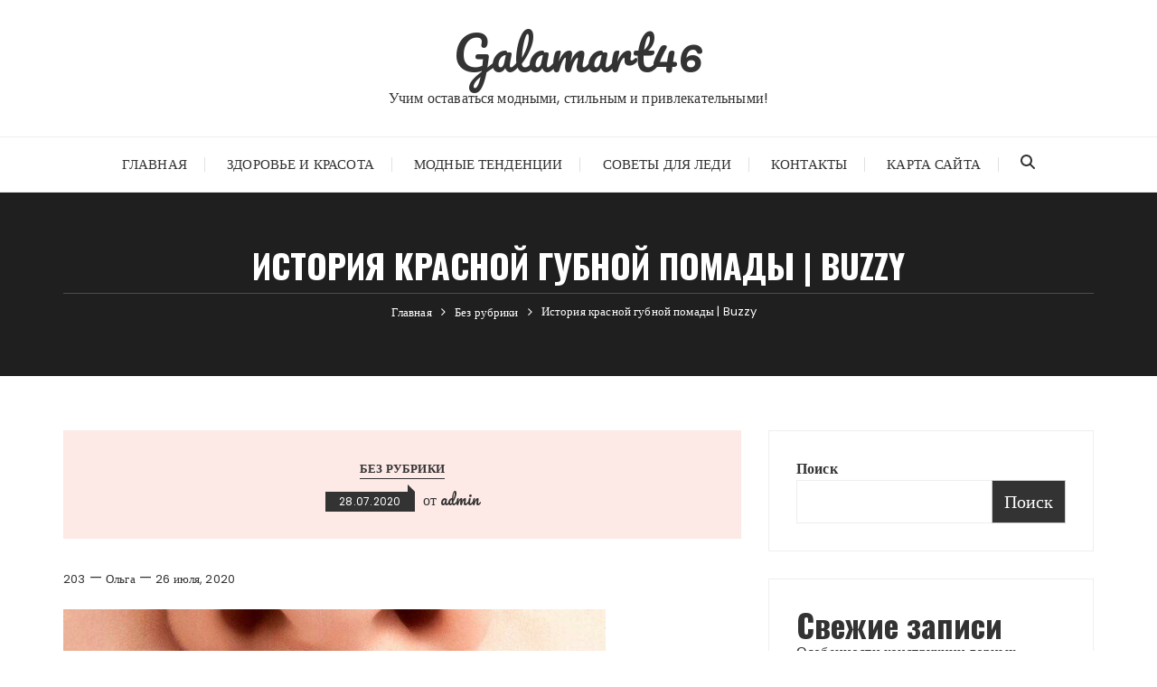

--- FILE ---
content_type: text/html; charset=utf-8
request_url: https://www.google.com/recaptcha/api2/anchor?ar=1&k=6LeQjMAoAAAAAO_6ic1gpGEGf-ooDetKzi52DDNU&co=aHR0cHM6Ly9nYWxhbWFydDQ2LnJ1OjQ0Mw..&hl=en&v=PoyoqOPhxBO7pBk68S4YbpHZ&size=invisible&anchor-ms=20000&execute-ms=30000&cb=gyq082ldx6g5
body_size: 48496
content:
<!DOCTYPE HTML><html dir="ltr" lang="en"><head><meta http-equiv="Content-Type" content="text/html; charset=UTF-8">
<meta http-equiv="X-UA-Compatible" content="IE=edge">
<title>reCAPTCHA</title>
<style type="text/css">
/* cyrillic-ext */
@font-face {
  font-family: 'Roboto';
  font-style: normal;
  font-weight: 400;
  font-stretch: 100%;
  src: url(//fonts.gstatic.com/s/roboto/v48/KFO7CnqEu92Fr1ME7kSn66aGLdTylUAMa3GUBHMdazTgWw.woff2) format('woff2');
  unicode-range: U+0460-052F, U+1C80-1C8A, U+20B4, U+2DE0-2DFF, U+A640-A69F, U+FE2E-FE2F;
}
/* cyrillic */
@font-face {
  font-family: 'Roboto';
  font-style: normal;
  font-weight: 400;
  font-stretch: 100%;
  src: url(//fonts.gstatic.com/s/roboto/v48/KFO7CnqEu92Fr1ME7kSn66aGLdTylUAMa3iUBHMdazTgWw.woff2) format('woff2');
  unicode-range: U+0301, U+0400-045F, U+0490-0491, U+04B0-04B1, U+2116;
}
/* greek-ext */
@font-face {
  font-family: 'Roboto';
  font-style: normal;
  font-weight: 400;
  font-stretch: 100%;
  src: url(//fonts.gstatic.com/s/roboto/v48/KFO7CnqEu92Fr1ME7kSn66aGLdTylUAMa3CUBHMdazTgWw.woff2) format('woff2');
  unicode-range: U+1F00-1FFF;
}
/* greek */
@font-face {
  font-family: 'Roboto';
  font-style: normal;
  font-weight: 400;
  font-stretch: 100%;
  src: url(//fonts.gstatic.com/s/roboto/v48/KFO7CnqEu92Fr1ME7kSn66aGLdTylUAMa3-UBHMdazTgWw.woff2) format('woff2');
  unicode-range: U+0370-0377, U+037A-037F, U+0384-038A, U+038C, U+038E-03A1, U+03A3-03FF;
}
/* math */
@font-face {
  font-family: 'Roboto';
  font-style: normal;
  font-weight: 400;
  font-stretch: 100%;
  src: url(//fonts.gstatic.com/s/roboto/v48/KFO7CnqEu92Fr1ME7kSn66aGLdTylUAMawCUBHMdazTgWw.woff2) format('woff2');
  unicode-range: U+0302-0303, U+0305, U+0307-0308, U+0310, U+0312, U+0315, U+031A, U+0326-0327, U+032C, U+032F-0330, U+0332-0333, U+0338, U+033A, U+0346, U+034D, U+0391-03A1, U+03A3-03A9, U+03B1-03C9, U+03D1, U+03D5-03D6, U+03F0-03F1, U+03F4-03F5, U+2016-2017, U+2034-2038, U+203C, U+2040, U+2043, U+2047, U+2050, U+2057, U+205F, U+2070-2071, U+2074-208E, U+2090-209C, U+20D0-20DC, U+20E1, U+20E5-20EF, U+2100-2112, U+2114-2115, U+2117-2121, U+2123-214F, U+2190, U+2192, U+2194-21AE, U+21B0-21E5, U+21F1-21F2, U+21F4-2211, U+2213-2214, U+2216-22FF, U+2308-230B, U+2310, U+2319, U+231C-2321, U+2336-237A, U+237C, U+2395, U+239B-23B7, U+23D0, U+23DC-23E1, U+2474-2475, U+25AF, U+25B3, U+25B7, U+25BD, U+25C1, U+25CA, U+25CC, U+25FB, U+266D-266F, U+27C0-27FF, U+2900-2AFF, U+2B0E-2B11, U+2B30-2B4C, U+2BFE, U+3030, U+FF5B, U+FF5D, U+1D400-1D7FF, U+1EE00-1EEFF;
}
/* symbols */
@font-face {
  font-family: 'Roboto';
  font-style: normal;
  font-weight: 400;
  font-stretch: 100%;
  src: url(//fonts.gstatic.com/s/roboto/v48/KFO7CnqEu92Fr1ME7kSn66aGLdTylUAMaxKUBHMdazTgWw.woff2) format('woff2');
  unicode-range: U+0001-000C, U+000E-001F, U+007F-009F, U+20DD-20E0, U+20E2-20E4, U+2150-218F, U+2190, U+2192, U+2194-2199, U+21AF, U+21E6-21F0, U+21F3, U+2218-2219, U+2299, U+22C4-22C6, U+2300-243F, U+2440-244A, U+2460-24FF, U+25A0-27BF, U+2800-28FF, U+2921-2922, U+2981, U+29BF, U+29EB, U+2B00-2BFF, U+4DC0-4DFF, U+FFF9-FFFB, U+10140-1018E, U+10190-1019C, U+101A0, U+101D0-101FD, U+102E0-102FB, U+10E60-10E7E, U+1D2C0-1D2D3, U+1D2E0-1D37F, U+1F000-1F0FF, U+1F100-1F1AD, U+1F1E6-1F1FF, U+1F30D-1F30F, U+1F315, U+1F31C, U+1F31E, U+1F320-1F32C, U+1F336, U+1F378, U+1F37D, U+1F382, U+1F393-1F39F, U+1F3A7-1F3A8, U+1F3AC-1F3AF, U+1F3C2, U+1F3C4-1F3C6, U+1F3CA-1F3CE, U+1F3D4-1F3E0, U+1F3ED, U+1F3F1-1F3F3, U+1F3F5-1F3F7, U+1F408, U+1F415, U+1F41F, U+1F426, U+1F43F, U+1F441-1F442, U+1F444, U+1F446-1F449, U+1F44C-1F44E, U+1F453, U+1F46A, U+1F47D, U+1F4A3, U+1F4B0, U+1F4B3, U+1F4B9, U+1F4BB, U+1F4BF, U+1F4C8-1F4CB, U+1F4D6, U+1F4DA, U+1F4DF, U+1F4E3-1F4E6, U+1F4EA-1F4ED, U+1F4F7, U+1F4F9-1F4FB, U+1F4FD-1F4FE, U+1F503, U+1F507-1F50B, U+1F50D, U+1F512-1F513, U+1F53E-1F54A, U+1F54F-1F5FA, U+1F610, U+1F650-1F67F, U+1F687, U+1F68D, U+1F691, U+1F694, U+1F698, U+1F6AD, U+1F6B2, U+1F6B9-1F6BA, U+1F6BC, U+1F6C6-1F6CF, U+1F6D3-1F6D7, U+1F6E0-1F6EA, U+1F6F0-1F6F3, U+1F6F7-1F6FC, U+1F700-1F7FF, U+1F800-1F80B, U+1F810-1F847, U+1F850-1F859, U+1F860-1F887, U+1F890-1F8AD, U+1F8B0-1F8BB, U+1F8C0-1F8C1, U+1F900-1F90B, U+1F93B, U+1F946, U+1F984, U+1F996, U+1F9E9, U+1FA00-1FA6F, U+1FA70-1FA7C, U+1FA80-1FA89, U+1FA8F-1FAC6, U+1FACE-1FADC, U+1FADF-1FAE9, U+1FAF0-1FAF8, U+1FB00-1FBFF;
}
/* vietnamese */
@font-face {
  font-family: 'Roboto';
  font-style: normal;
  font-weight: 400;
  font-stretch: 100%;
  src: url(//fonts.gstatic.com/s/roboto/v48/KFO7CnqEu92Fr1ME7kSn66aGLdTylUAMa3OUBHMdazTgWw.woff2) format('woff2');
  unicode-range: U+0102-0103, U+0110-0111, U+0128-0129, U+0168-0169, U+01A0-01A1, U+01AF-01B0, U+0300-0301, U+0303-0304, U+0308-0309, U+0323, U+0329, U+1EA0-1EF9, U+20AB;
}
/* latin-ext */
@font-face {
  font-family: 'Roboto';
  font-style: normal;
  font-weight: 400;
  font-stretch: 100%;
  src: url(//fonts.gstatic.com/s/roboto/v48/KFO7CnqEu92Fr1ME7kSn66aGLdTylUAMa3KUBHMdazTgWw.woff2) format('woff2');
  unicode-range: U+0100-02BA, U+02BD-02C5, U+02C7-02CC, U+02CE-02D7, U+02DD-02FF, U+0304, U+0308, U+0329, U+1D00-1DBF, U+1E00-1E9F, U+1EF2-1EFF, U+2020, U+20A0-20AB, U+20AD-20C0, U+2113, U+2C60-2C7F, U+A720-A7FF;
}
/* latin */
@font-face {
  font-family: 'Roboto';
  font-style: normal;
  font-weight: 400;
  font-stretch: 100%;
  src: url(//fonts.gstatic.com/s/roboto/v48/KFO7CnqEu92Fr1ME7kSn66aGLdTylUAMa3yUBHMdazQ.woff2) format('woff2');
  unicode-range: U+0000-00FF, U+0131, U+0152-0153, U+02BB-02BC, U+02C6, U+02DA, U+02DC, U+0304, U+0308, U+0329, U+2000-206F, U+20AC, U+2122, U+2191, U+2193, U+2212, U+2215, U+FEFF, U+FFFD;
}
/* cyrillic-ext */
@font-face {
  font-family: 'Roboto';
  font-style: normal;
  font-weight: 500;
  font-stretch: 100%;
  src: url(//fonts.gstatic.com/s/roboto/v48/KFO7CnqEu92Fr1ME7kSn66aGLdTylUAMa3GUBHMdazTgWw.woff2) format('woff2');
  unicode-range: U+0460-052F, U+1C80-1C8A, U+20B4, U+2DE0-2DFF, U+A640-A69F, U+FE2E-FE2F;
}
/* cyrillic */
@font-face {
  font-family: 'Roboto';
  font-style: normal;
  font-weight: 500;
  font-stretch: 100%;
  src: url(//fonts.gstatic.com/s/roboto/v48/KFO7CnqEu92Fr1ME7kSn66aGLdTylUAMa3iUBHMdazTgWw.woff2) format('woff2');
  unicode-range: U+0301, U+0400-045F, U+0490-0491, U+04B0-04B1, U+2116;
}
/* greek-ext */
@font-face {
  font-family: 'Roboto';
  font-style: normal;
  font-weight: 500;
  font-stretch: 100%;
  src: url(//fonts.gstatic.com/s/roboto/v48/KFO7CnqEu92Fr1ME7kSn66aGLdTylUAMa3CUBHMdazTgWw.woff2) format('woff2');
  unicode-range: U+1F00-1FFF;
}
/* greek */
@font-face {
  font-family: 'Roboto';
  font-style: normal;
  font-weight: 500;
  font-stretch: 100%;
  src: url(//fonts.gstatic.com/s/roboto/v48/KFO7CnqEu92Fr1ME7kSn66aGLdTylUAMa3-UBHMdazTgWw.woff2) format('woff2');
  unicode-range: U+0370-0377, U+037A-037F, U+0384-038A, U+038C, U+038E-03A1, U+03A3-03FF;
}
/* math */
@font-face {
  font-family: 'Roboto';
  font-style: normal;
  font-weight: 500;
  font-stretch: 100%;
  src: url(//fonts.gstatic.com/s/roboto/v48/KFO7CnqEu92Fr1ME7kSn66aGLdTylUAMawCUBHMdazTgWw.woff2) format('woff2');
  unicode-range: U+0302-0303, U+0305, U+0307-0308, U+0310, U+0312, U+0315, U+031A, U+0326-0327, U+032C, U+032F-0330, U+0332-0333, U+0338, U+033A, U+0346, U+034D, U+0391-03A1, U+03A3-03A9, U+03B1-03C9, U+03D1, U+03D5-03D6, U+03F0-03F1, U+03F4-03F5, U+2016-2017, U+2034-2038, U+203C, U+2040, U+2043, U+2047, U+2050, U+2057, U+205F, U+2070-2071, U+2074-208E, U+2090-209C, U+20D0-20DC, U+20E1, U+20E5-20EF, U+2100-2112, U+2114-2115, U+2117-2121, U+2123-214F, U+2190, U+2192, U+2194-21AE, U+21B0-21E5, U+21F1-21F2, U+21F4-2211, U+2213-2214, U+2216-22FF, U+2308-230B, U+2310, U+2319, U+231C-2321, U+2336-237A, U+237C, U+2395, U+239B-23B7, U+23D0, U+23DC-23E1, U+2474-2475, U+25AF, U+25B3, U+25B7, U+25BD, U+25C1, U+25CA, U+25CC, U+25FB, U+266D-266F, U+27C0-27FF, U+2900-2AFF, U+2B0E-2B11, U+2B30-2B4C, U+2BFE, U+3030, U+FF5B, U+FF5D, U+1D400-1D7FF, U+1EE00-1EEFF;
}
/* symbols */
@font-face {
  font-family: 'Roboto';
  font-style: normal;
  font-weight: 500;
  font-stretch: 100%;
  src: url(//fonts.gstatic.com/s/roboto/v48/KFO7CnqEu92Fr1ME7kSn66aGLdTylUAMaxKUBHMdazTgWw.woff2) format('woff2');
  unicode-range: U+0001-000C, U+000E-001F, U+007F-009F, U+20DD-20E0, U+20E2-20E4, U+2150-218F, U+2190, U+2192, U+2194-2199, U+21AF, U+21E6-21F0, U+21F3, U+2218-2219, U+2299, U+22C4-22C6, U+2300-243F, U+2440-244A, U+2460-24FF, U+25A0-27BF, U+2800-28FF, U+2921-2922, U+2981, U+29BF, U+29EB, U+2B00-2BFF, U+4DC0-4DFF, U+FFF9-FFFB, U+10140-1018E, U+10190-1019C, U+101A0, U+101D0-101FD, U+102E0-102FB, U+10E60-10E7E, U+1D2C0-1D2D3, U+1D2E0-1D37F, U+1F000-1F0FF, U+1F100-1F1AD, U+1F1E6-1F1FF, U+1F30D-1F30F, U+1F315, U+1F31C, U+1F31E, U+1F320-1F32C, U+1F336, U+1F378, U+1F37D, U+1F382, U+1F393-1F39F, U+1F3A7-1F3A8, U+1F3AC-1F3AF, U+1F3C2, U+1F3C4-1F3C6, U+1F3CA-1F3CE, U+1F3D4-1F3E0, U+1F3ED, U+1F3F1-1F3F3, U+1F3F5-1F3F7, U+1F408, U+1F415, U+1F41F, U+1F426, U+1F43F, U+1F441-1F442, U+1F444, U+1F446-1F449, U+1F44C-1F44E, U+1F453, U+1F46A, U+1F47D, U+1F4A3, U+1F4B0, U+1F4B3, U+1F4B9, U+1F4BB, U+1F4BF, U+1F4C8-1F4CB, U+1F4D6, U+1F4DA, U+1F4DF, U+1F4E3-1F4E6, U+1F4EA-1F4ED, U+1F4F7, U+1F4F9-1F4FB, U+1F4FD-1F4FE, U+1F503, U+1F507-1F50B, U+1F50D, U+1F512-1F513, U+1F53E-1F54A, U+1F54F-1F5FA, U+1F610, U+1F650-1F67F, U+1F687, U+1F68D, U+1F691, U+1F694, U+1F698, U+1F6AD, U+1F6B2, U+1F6B9-1F6BA, U+1F6BC, U+1F6C6-1F6CF, U+1F6D3-1F6D7, U+1F6E0-1F6EA, U+1F6F0-1F6F3, U+1F6F7-1F6FC, U+1F700-1F7FF, U+1F800-1F80B, U+1F810-1F847, U+1F850-1F859, U+1F860-1F887, U+1F890-1F8AD, U+1F8B0-1F8BB, U+1F8C0-1F8C1, U+1F900-1F90B, U+1F93B, U+1F946, U+1F984, U+1F996, U+1F9E9, U+1FA00-1FA6F, U+1FA70-1FA7C, U+1FA80-1FA89, U+1FA8F-1FAC6, U+1FACE-1FADC, U+1FADF-1FAE9, U+1FAF0-1FAF8, U+1FB00-1FBFF;
}
/* vietnamese */
@font-face {
  font-family: 'Roboto';
  font-style: normal;
  font-weight: 500;
  font-stretch: 100%;
  src: url(//fonts.gstatic.com/s/roboto/v48/KFO7CnqEu92Fr1ME7kSn66aGLdTylUAMa3OUBHMdazTgWw.woff2) format('woff2');
  unicode-range: U+0102-0103, U+0110-0111, U+0128-0129, U+0168-0169, U+01A0-01A1, U+01AF-01B0, U+0300-0301, U+0303-0304, U+0308-0309, U+0323, U+0329, U+1EA0-1EF9, U+20AB;
}
/* latin-ext */
@font-face {
  font-family: 'Roboto';
  font-style: normal;
  font-weight: 500;
  font-stretch: 100%;
  src: url(//fonts.gstatic.com/s/roboto/v48/KFO7CnqEu92Fr1ME7kSn66aGLdTylUAMa3KUBHMdazTgWw.woff2) format('woff2');
  unicode-range: U+0100-02BA, U+02BD-02C5, U+02C7-02CC, U+02CE-02D7, U+02DD-02FF, U+0304, U+0308, U+0329, U+1D00-1DBF, U+1E00-1E9F, U+1EF2-1EFF, U+2020, U+20A0-20AB, U+20AD-20C0, U+2113, U+2C60-2C7F, U+A720-A7FF;
}
/* latin */
@font-face {
  font-family: 'Roboto';
  font-style: normal;
  font-weight: 500;
  font-stretch: 100%;
  src: url(//fonts.gstatic.com/s/roboto/v48/KFO7CnqEu92Fr1ME7kSn66aGLdTylUAMa3yUBHMdazQ.woff2) format('woff2');
  unicode-range: U+0000-00FF, U+0131, U+0152-0153, U+02BB-02BC, U+02C6, U+02DA, U+02DC, U+0304, U+0308, U+0329, U+2000-206F, U+20AC, U+2122, U+2191, U+2193, U+2212, U+2215, U+FEFF, U+FFFD;
}
/* cyrillic-ext */
@font-face {
  font-family: 'Roboto';
  font-style: normal;
  font-weight: 900;
  font-stretch: 100%;
  src: url(//fonts.gstatic.com/s/roboto/v48/KFO7CnqEu92Fr1ME7kSn66aGLdTylUAMa3GUBHMdazTgWw.woff2) format('woff2');
  unicode-range: U+0460-052F, U+1C80-1C8A, U+20B4, U+2DE0-2DFF, U+A640-A69F, U+FE2E-FE2F;
}
/* cyrillic */
@font-face {
  font-family: 'Roboto';
  font-style: normal;
  font-weight: 900;
  font-stretch: 100%;
  src: url(//fonts.gstatic.com/s/roboto/v48/KFO7CnqEu92Fr1ME7kSn66aGLdTylUAMa3iUBHMdazTgWw.woff2) format('woff2');
  unicode-range: U+0301, U+0400-045F, U+0490-0491, U+04B0-04B1, U+2116;
}
/* greek-ext */
@font-face {
  font-family: 'Roboto';
  font-style: normal;
  font-weight: 900;
  font-stretch: 100%;
  src: url(//fonts.gstatic.com/s/roboto/v48/KFO7CnqEu92Fr1ME7kSn66aGLdTylUAMa3CUBHMdazTgWw.woff2) format('woff2');
  unicode-range: U+1F00-1FFF;
}
/* greek */
@font-face {
  font-family: 'Roboto';
  font-style: normal;
  font-weight: 900;
  font-stretch: 100%;
  src: url(//fonts.gstatic.com/s/roboto/v48/KFO7CnqEu92Fr1ME7kSn66aGLdTylUAMa3-UBHMdazTgWw.woff2) format('woff2');
  unicode-range: U+0370-0377, U+037A-037F, U+0384-038A, U+038C, U+038E-03A1, U+03A3-03FF;
}
/* math */
@font-face {
  font-family: 'Roboto';
  font-style: normal;
  font-weight: 900;
  font-stretch: 100%;
  src: url(//fonts.gstatic.com/s/roboto/v48/KFO7CnqEu92Fr1ME7kSn66aGLdTylUAMawCUBHMdazTgWw.woff2) format('woff2');
  unicode-range: U+0302-0303, U+0305, U+0307-0308, U+0310, U+0312, U+0315, U+031A, U+0326-0327, U+032C, U+032F-0330, U+0332-0333, U+0338, U+033A, U+0346, U+034D, U+0391-03A1, U+03A3-03A9, U+03B1-03C9, U+03D1, U+03D5-03D6, U+03F0-03F1, U+03F4-03F5, U+2016-2017, U+2034-2038, U+203C, U+2040, U+2043, U+2047, U+2050, U+2057, U+205F, U+2070-2071, U+2074-208E, U+2090-209C, U+20D0-20DC, U+20E1, U+20E5-20EF, U+2100-2112, U+2114-2115, U+2117-2121, U+2123-214F, U+2190, U+2192, U+2194-21AE, U+21B0-21E5, U+21F1-21F2, U+21F4-2211, U+2213-2214, U+2216-22FF, U+2308-230B, U+2310, U+2319, U+231C-2321, U+2336-237A, U+237C, U+2395, U+239B-23B7, U+23D0, U+23DC-23E1, U+2474-2475, U+25AF, U+25B3, U+25B7, U+25BD, U+25C1, U+25CA, U+25CC, U+25FB, U+266D-266F, U+27C0-27FF, U+2900-2AFF, U+2B0E-2B11, U+2B30-2B4C, U+2BFE, U+3030, U+FF5B, U+FF5D, U+1D400-1D7FF, U+1EE00-1EEFF;
}
/* symbols */
@font-face {
  font-family: 'Roboto';
  font-style: normal;
  font-weight: 900;
  font-stretch: 100%;
  src: url(//fonts.gstatic.com/s/roboto/v48/KFO7CnqEu92Fr1ME7kSn66aGLdTylUAMaxKUBHMdazTgWw.woff2) format('woff2');
  unicode-range: U+0001-000C, U+000E-001F, U+007F-009F, U+20DD-20E0, U+20E2-20E4, U+2150-218F, U+2190, U+2192, U+2194-2199, U+21AF, U+21E6-21F0, U+21F3, U+2218-2219, U+2299, U+22C4-22C6, U+2300-243F, U+2440-244A, U+2460-24FF, U+25A0-27BF, U+2800-28FF, U+2921-2922, U+2981, U+29BF, U+29EB, U+2B00-2BFF, U+4DC0-4DFF, U+FFF9-FFFB, U+10140-1018E, U+10190-1019C, U+101A0, U+101D0-101FD, U+102E0-102FB, U+10E60-10E7E, U+1D2C0-1D2D3, U+1D2E0-1D37F, U+1F000-1F0FF, U+1F100-1F1AD, U+1F1E6-1F1FF, U+1F30D-1F30F, U+1F315, U+1F31C, U+1F31E, U+1F320-1F32C, U+1F336, U+1F378, U+1F37D, U+1F382, U+1F393-1F39F, U+1F3A7-1F3A8, U+1F3AC-1F3AF, U+1F3C2, U+1F3C4-1F3C6, U+1F3CA-1F3CE, U+1F3D4-1F3E0, U+1F3ED, U+1F3F1-1F3F3, U+1F3F5-1F3F7, U+1F408, U+1F415, U+1F41F, U+1F426, U+1F43F, U+1F441-1F442, U+1F444, U+1F446-1F449, U+1F44C-1F44E, U+1F453, U+1F46A, U+1F47D, U+1F4A3, U+1F4B0, U+1F4B3, U+1F4B9, U+1F4BB, U+1F4BF, U+1F4C8-1F4CB, U+1F4D6, U+1F4DA, U+1F4DF, U+1F4E3-1F4E6, U+1F4EA-1F4ED, U+1F4F7, U+1F4F9-1F4FB, U+1F4FD-1F4FE, U+1F503, U+1F507-1F50B, U+1F50D, U+1F512-1F513, U+1F53E-1F54A, U+1F54F-1F5FA, U+1F610, U+1F650-1F67F, U+1F687, U+1F68D, U+1F691, U+1F694, U+1F698, U+1F6AD, U+1F6B2, U+1F6B9-1F6BA, U+1F6BC, U+1F6C6-1F6CF, U+1F6D3-1F6D7, U+1F6E0-1F6EA, U+1F6F0-1F6F3, U+1F6F7-1F6FC, U+1F700-1F7FF, U+1F800-1F80B, U+1F810-1F847, U+1F850-1F859, U+1F860-1F887, U+1F890-1F8AD, U+1F8B0-1F8BB, U+1F8C0-1F8C1, U+1F900-1F90B, U+1F93B, U+1F946, U+1F984, U+1F996, U+1F9E9, U+1FA00-1FA6F, U+1FA70-1FA7C, U+1FA80-1FA89, U+1FA8F-1FAC6, U+1FACE-1FADC, U+1FADF-1FAE9, U+1FAF0-1FAF8, U+1FB00-1FBFF;
}
/* vietnamese */
@font-face {
  font-family: 'Roboto';
  font-style: normal;
  font-weight: 900;
  font-stretch: 100%;
  src: url(//fonts.gstatic.com/s/roboto/v48/KFO7CnqEu92Fr1ME7kSn66aGLdTylUAMa3OUBHMdazTgWw.woff2) format('woff2');
  unicode-range: U+0102-0103, U+0110-0111, U+0128-0129, U+0168-0169, U+01A0-01A1, U+01AF-01B0, U+0300-0301, U+0303-0304, U+0308-0309, U+0323, U+0329, U+1EA0-1EF9, U+20AB;
}
/* latin-ext */
@font-face {
  font-family: 'Roboto';
  font-style: normal;
  font-weight: 900;
  font-stretch: 100%;
  src: url(//fonts.gstatic.com/s/roboto/v48/KFO7CnqEu92Fr1ME7kSn66aGLdTylUAMa3KUBHMdazTgWw.woff2) format('woff2');
  unicode-range: U+0100-02BA, U+02BD-02C5, U+02C7-02CC, U+02CE-02D7, U+02DD-02FF, U+0304, U+0308, U+0329, U+1D00-1DBF, U+1E00-1E9F, U+1EF2-1EFF, U+2020, U+20A0-20AB, U+20AD-20C0, U+2113, U+2C60-2C7F, U+A720-A7FF;
}
/* latin */
@font-face {
  font-family: 'Roboto';
  font-style: normal;
  font-weight: 900;
  font-stretch: 100%;
  src: url(//fonts.gstatic.com/s/roboto/v48/KFO7CnqEu92Fr1ME7kSn66aGLdTylUAMa3yUBHMdazQ.woff2) format('woff2');
  unicode-range: U+0000-00FF, U+0131, U+0152-0153, U+02BB-02BC, U+02C6, U+02DA, U+02DC, U+0304, U+0308, U+0329, U+2000-206F, U+20AC, U+2122, U+2191, U+2193, U+2212, U+2215, U+FEFF, U+FFFD;
}

</style>
<link rel="stylesheet" type="text/css" href="https://www.gstatic.com/recaptcha/releases/PoyoqOPhxBO7pBk68S4YbpHZ/styles__ltr.css">
<script nonce="yv7uwU_nQ0p56Pc1TY0vrg" type="text/javascript">window['__recaptcha_api'] = 'https://www.google.com/recaptcha/api2/';</script>
<script type="text/javascript" src="https://www.gstatic.com/recaptcha/releases/PoyoqOPhxBO7pBk68S4YbpHZ/recaptcha__en.js" nonce="yv7uwU_nQ0p56Pc1TY0vrg">
      
    </script></head>
<body><div id="rc-anchor-alert" class="rc-anchor-alert"></div>
<input type="hidden" id="recaptcha-token" value="[base64]">
<script type="text/javascript" nonce="yv7uwU_nQ0p56Pc1TY0vrg">
      recaptcha.anchor.Main.init("[\x22ainput\x22,[\x22bgdata\x22,\x22\x22,\[base64]/[base64]/[base64]/bmV3IHJbeF0oY1swXSk6RT09Mj9uZXcgclt4XShjWzBdLGNbMV0pOkU9PTM/bmV3IHJbeF0oY1swXSxjWzFdLGNbMl0pOkU9PTQ/[base64]/[base64]/[base64]/[base64]/[base64]/[base64]/[base64]/[base64]\x22,\[base64]\\u003d\\u003d\x22,\x22w75hwqfDlsOaS8OXw5rDkMOyYMOvccO8Y8KwworDrHDDrD85Wh8dwq/Cl8K/[base64]/wp/CuS7DpD7CqMO4eUNswo4NwpZmd8Ksej/CosOOw77CpAHCp0pDw6PDjknDqSTCgRV2wovDr8OowoQWw6kFW8KYKGrCkMK6AMOhwrHDgwkQwozDsMKBAQ0mRMOhA0wNQMOMX3XDl8KYw4vDrGtwHwoOw7/CqsOZw4RIwrPDnlrClDh/w7zCqiNQwrg3ZiUlYUXCk8K/w5vClcKuw7IUNjHCpx5qwolhNMKbc8K1wqHCqhQFTQDCi27Dlk0Jw6k5w6PDqCtGYntRFsKaw4pMw7V4wrIYw5rDrSDCrQbCrMKKwq/Djyg/ZsKwwpHDjxkGRsO7w47DjsK9w6vDoljCu1NUZ8OlFcKnBsKxw4fDn8K5NRl4woLCnMO/dlkHKcKRLQHCvWg4wr5CUXNoaMOhWWnDk03CssOCFsOVbxjClFIKacKscsKFw6jCrlZPRcOSwpLCmMKew6fDnhxJw6JwCcOWw44XJnfDox11M3JLw78MwpQVQcOUKjdhR8KqfUfDpUg1RMOiw6Mkw4nCscOdZsKow67DgMKywpUrBTvCjcKcwrDCql/ChmgIwq8sw7diw4PDtGrCpMOuN8Krw6I6BMKpZcKcwpN4FcOgw61bw77DocKNw7DCvx/[base64]/LcKNw4hUNcKNw5vDuGzCpcKiw6fCqjkcBsK9wq1iBh7DsMK9F37Dr8OzBXtaLBTDh07Drxdyw7BYR8K9YMKcw6LCk8KxXFDCpcOPw5XDncK/w5d2wqJmbMKNwp/[base64]/DrMOew7lrOsKdw6LCtcKJw5oOSVbCosKMUQU/[base64]/DMOZwp1hSB0kw6XCisOkCgjCscOaw7HDr0fDjsKCKkcXwq14w480fMOqwod/cnPCqDRUw60JbcOqW1/[base64]/CqsO9MsOwcQghw4ARwrTCjsONI8OFPsOywovCuTnCp2IBw5/ChwXDphM6wpTCvD43w7hTAD0cw7gHw5hbBl3DtT3CuMK/[base64]/[base64]/wrLDmUXDqsKpHULCih4MRcOMT0rDpCJjAV9JGMKRw67ChsK9w5tlLELCv8K7TD9ow581O2HDq3/CoMK6RsOrYsOsXcKyw7HCpTPDiUrCmcKkwr9cw7FyIsOgwpbDtzvCn0DDn2/[base64]/[base64]/DijlSwpHCrcKdZMOfw7EeDsOuw7bCsjhyBXMrwrQFU2jDtn9Cw57Dl8O/w4AuwprDs8OzwqzCuMKQMHbCjEHCtCrDq8KJw55KS8KgeMKmw7RhPU/Dn2LCinwqwrhIGD/CncO6w4jDqE0AByMcwqlLwr0lw5lkIhbDnUjDo3pYwqZnwrkcw4x7wovDh3TDmsKMwo3DlsKDTRZmw7/DnRTDtcKhwrHCkwfCpkcCSHpUw7nDg0zDqC5tccO6fcO/wrY8OMOTwpXCq8OoP8KcNl9wKF5fYcKsVMK9w7VQHkXCjcOUwqIRCCBbwpokUyjCpD3Djm0Vw4zDmcOaMBjCjgYBXcO1ecO7w6vDiwUVw6plw67CjxNJHsOewrDDnMOOwq/CucOmwpR7OsOsw5gfwo/ClAN4Uh4CFsKnw4rDmsOAw5zDgcOJJWooRXt9McKMwpNJw4hUwoPDssOTw4TChRFpw4ZjwqjCl8OMwo/CrcOCPykww5UPKyxjw6zDjwg4wrh0w5DCgsKWw7p5YHwMUcK9w7dVwrhLeRV9UMOiw5wvf1kGbTvCg0zDqVsnw7bCqBvDlcOJAjtPTMKww7jDkx/CkCwcJSLDnsOywqsewpduG8KZwoPDkMKYwpbDo8OawpzCp8K5PsOzwr7Ctw/CoMKBwp4jXsKofkt7wqLClMKsw47ChAPDpXxRw77DinwVw6V3w6vCk8OmFgDCn8OBwoNfwpjCh0kIUwjDiUzDksKowrHCi8KLEcKSw5RhHcO6w4DCpMOeaBPDgH/Co0xvw4jDvy7CqsO8HGhjNh7CtsOcQMKfbwbCnSXCh8Ohwocuwr/ChiXDg0VUw4LDi2HCmxbDjsOKXsKIwpbDsVgVBWTDim8HAcOmSMOxfn8GAk/[base64]/Cv8KPwozChsKtbsOYwobDnXBaw6LCj3PCuMKRJ8KUL8ObwooICMKhWMKnw7ItEcK0w7/[base64]/CqcO0w7rDrsKNw7J5WRoYIcKNHmQZw7vCp8OjPcOnOMKPMcKVw7HCvwF8BsO8YMOmwrNhw7vDgXTDhwfDo8K8w6/Cm2x4EcKeEVhePgHClcO1wrcJw4rDi8KvfXXCjSUDIcOJw7lDw4E2wqNmwpHDkcKWbknDisKCwrLDtG/Cs8KiA8OGwqF3w6TDjHbCscKZCMOARnNlSMKGwoXDulNXBcKaaMORwrtYRsO6ODQgKMOsDsKHw5XDkBNfM1kkwqjDicKbTXnCtcKWw5/DqgbCsVTDkQTCkB5wwoTCucK2woLDrm02UnVcwrBwO8KWwoYJw67DvwrCkFDDq3ZjDi/Co8Kvw5HDt8OgVDfDkkrCmGbDhw/CksKuYMK5BMOvw5cWCMKCw6xTfcKvwq4caMOpw4RtcWhzcWrCrcO5TSbCl2PDi1DDmR/DlBtwJcKoWwQZw5vDvsO3w4lnwp1PHMOSRTXDtQ7DjsKrw5BDSlPDjsOiwpg6YMO9wqnDscKlTMONw5DChDE3wozDuxl8P8OWwrrCmMOOJ8KjLcOTwpZae8KYw74HeMOiwp7DmDvCmcKwFlnCo8KVQcO/P8KEworDvMONXwfDpcOiwq3CrsOtacKwwoHCvcOYwpNdwoknATM7w4MCZn4rGA/[base64]/asO9wo7CsMO+MF4uw5NLwpwWUMOxKMKMGTobeMOUUWBtw5AMDsK7wpjCqVEweMK/ZsOVDsK/w7USwqRgwpPDmsORwoTCuQ0pb2/Cv8Kbw64Ew50WPAnDk0TDr8O5TijDmsKcwo3ChsKbw7fCqz5XRC07w6NYwq7DvMKhwooHNMOewozDpiMowofCs3nDqSLDj8KHw5Q3wrgLSEZQwpRFNMKQwrAsTD/CgCHCv2ZWw6pZwq9LLlPDpTTDu8KMwrhEPcOcwq/[base64]/[base64]/ecKtaMKRMW0Iw6Z6woZVEsOpw63DkW/DrghKNsOUDsKQwrHCiMK1wq7Cu8Ovwr/DoMOcRMOkNF0bLcOjcWLDq8KWwqoVez9PF3HDmcOrw6LDmWMew69Pw41ReyDCkcOFw6rCqsKpw6V5DsKOwo7DklXCpcOwKhYhw4fDlWwNRMOrw7ArwqIkR8KkOCURbRd/w4hpw5jCuxpawo3CnMObCzzDgMKew6XCo8Ovwr7Cl8Oow5ZGwpkCwqTDiE0CwqDDmVRAw57Dh8KKw7dTwoPCrkMrwrTCrTzCuMKGwrRWw4AWY8KoMAt9wrTDvT/CmHnDsFnDtXDCpMKaLVh9wowEw5nCtwDClcOrw6YtwpJ0KMOAwpPDksOFw7PCryUywqjDosOhNCoewo3ClgRMdnJdw7PCvXVEPEbCkjjCnFPCn8OAwrTDi0/DgSPDj8KGBgdWwrfDmcKbwonDkMOzFMKEwrMVbj7CnREcwpzDo3MWU8KdY8OlTiXCmcO6J8OxfMKPwphOw7TCuFnCisKjdcK/RMOLwr55c8Oiw6EAwpPDkcOeLmsMKcO9w7V7QcO+bkTDrcKgwr5TQ8KEw5/CghzDtR84wpN3wotlcMObecORAlbDgHBAKsKRwofCisOCw53DosOawoTDmXDClD3DnMKFwpvCnMKnw5PCmjTDhcK3PsKtSFbDvMOawqPCr8OHw5zCp8O6wr4TYcKwwpR7ayoOwq4zwow+EMKcwqfDnG3DscKbw6PCv8OUHV9rwoE/wrvCscKxwoE1FMKYM3bDtsO1wpLCjsOFwobCq3jCgCPCtsOUwpTDocOQwoscwohHMMOXw4YiwoxLXsOkwrAJAsKXw4tBWsKFwqV9w71Cw6TCuj/DnjrClVDCscOsF8Kbw5RYwqrCr8ODCMOfWT0wCcKrcSNqf8OKM8KIRMOYBcOGwrvDi0fDg8KVwoHCijzDljZdaA7ClgA8w4xAw48RwrjCiQTDixPDtcKUEMOxwodOwqLDksKew57DoVdybcK/JsO/w7DCpcOfLDFwAXXDn20SwrnDpGAWw5DCq1LConVQw50XKXnCkcOowrglw7vDiGdRBMKLLMKiMsKbSSx1EMKPcMOow4ZBWx/DqEjDjsOYdX8YZApYwphAPsOFw4Y+w5vCpTVvw5TDuBXDp8Oqw6fDqQ/DgjDCkUQiwrjCtm8OH8O2fm/[base64]/CjcOlw6ZWUn/Dq8O1Iz5TOlNNwpzClU1Iw5fCj8KKUsKFOyt0woo+N8K9w7vCusOqwrPDo8OBa0c/[base64]/DqsOcCj/DqAs4wrnCsDzDjGVPwr9IZsKnIGZ5woDDm8KUw4/[base64]/w6TCtSJLO0jDn8Kmb1HCtcKjwq4swpzCij3ClmvCsFTDiHLCk8OxWsK6dsOOEMOFA8K/[base64]/CvhcywpcMNMKIwpfCgilZw6N4a8OxcGYEUXZlwpLDu0ItKMOKZsKCeEMYT3llKMKbw57DncO7LMKAKw1DOVPCmjguXjvCgsKdwq/Cm1bDsGDDtcOXw6XCoCfDgATCv8OOFMKyNcKAwprCscOFPsKROcOow5vCnSvCh2zCt2Icw5vCuMOVKQV7wq3ClDB3w4cawrZqw6NQCn91wosTw41PeTlGJ03DqjfCmMOEMmRJwq0LHwLClkMmQ8K6KMOzw4zCigfCksKXwozCrsOTfcOORBbCgAc/w7PDjm3DksOGwoU5wq3DucKhFgHDvzBvwp3DhxhKRg7DlMOIwo8vw4PDuj4dEcKjw4k1wpDCjcKmwrjDrSBWwpTCpcKAwptdwoJwOsO5w6/[base64]/DhHfCiigkU8KOF8OKwrt7w43Dgx5vworChcKmw6PCmh3CiDdIGTTClsOnw7kGDR1NDcKPw6XDpTXDqTlgZC/[base64]/CgMK7w4rDpsOtBVvDhcOsFcOiwqAjWsK8JMOpCMKSEUgUwq8fBMOqDEDDj2nDnVPCicOsbjHCiQPCo8O+wr7Cmk7Cj8Kzw6oWN3p6wrBNwppFwqvCk8KvCcKbd8KsewjDqcKtTMOecD1Pwq3DlMKuwqDDiMK1w77DqcKPwppBwq/CqsO7UsODEsOWw7RLwosZwowlEknDhMOPdcOMwo0Xw79OwoUmDQlyw5QUw4t5IcOrKGNTwqjDt8O5w5HDv8Kbb1/DpivDsHvCgmTCvMKOIMOzMgrCisO5BMKcwq5FEjzDoG3DpwXDtw8ewqDCqTw4wrbCtcKuwpFCw7RVHQDDt8KQwqd/[base64]/CicO6PGBowrV3w4DDpMORw6Ybw63Cp8KAWMO/w58mZVt6SGQJdcOjA8K0wrcCwpEUw5VjaMOrQR5sDgglw5rDqT3DrcOgEwdYVH0lw4bCjkBnRX9MMk7DvHrCr3AHVFlRwqjDoHXCjTBYd0BSSQ8OMcOuw6YXeFbDrMKfwq4pw55Sa8OdCsK1SEFsGsK7w595wrlzwoPChsOtasKXEGzDgsKqdsKdw6TDsAkTw4TCrH/[base64]/[base64]/Ck8KJwo8YasOywp9OHArDtEQ6TcK5w7QNw5nCgsO7wr7CoMOKHzPDmcKXwr7CtQvDisKKFMK8w5jCs8KuwpPDtBA2HcKQdmlSw4J/wqlQwq47w7JMw5/DmVomJ8OTwoBLwoF7BWsHwpHDnRnDjcKiwqrCnxzCisOvw4PDn8OIVW9JHRdSdk9cOMOBw4nCh8Kqw647cVECCsOTwpA0dA7DuRNbP13CoWMOAl41w5/DqcKvDih9w4lUw5tbwp7Dv13Di8ONOGDDicOKw4NkwpQ5wqU/w63CvA5HesKzQ8KEwqV0w5M9I8O1UzY2AXXClxbDhsO9wpXDnCB0w77Ct2fDncK0BGnDmcO8JsOTwo0aR2fCoXoTbhPDqMOVfsOSwoJ4w4tTKXRXw5DCpMOBF8KCwoV/wonCgcKSacONEg8XwqofTsKIwo/CiQzCj8K4b8OPYn3DuGNAHMOlwoImw5vDs8ODN34ZJWZpwpFUwo19OsKdw4E1wovDq1tRwrfDjWI/wq3DnQlSZcK+wqXDjcKFwrzDnyRVWEzDmMO7Tmh2T8KgPwbCqnDDusOAZXrCoQAaKWLDlRHCuMOiw6/DssOtLEzCkB4bwqDCpScUwo7CksK/[base64]/DpMOYwoHDsEDDtBs4wqXCuzUqwp3DohbDvsOYw5FIwrzDoMOyw6h0wr8gwqQIw6kWD8KWCsOYNmHDgcKgd3YBeMKvw6Yow7fDrF/[base64]/acKJZ8O/HR/DiMKWwqlCJiZQQsOrLiIDBcKNwqJZTsKtLMObacOlRwPDij1pLcKQwrQawqnDlMOpwpjDm8KzEik6wrYaJsOFwoDCqMKzL8KlKMKww5Bdw4RjwqPDsnXCscKWIH4DbXjDpzvDiFUnczpHBXLDjBLDvw/DiMOWQwQvbMKDwqXDhw3DiTnDiMKSwrTClcOowrllw7EnK1rDu1TCoRHDsyrChh/Co8OxM8KlS8K3w7/[base64]/w6PCkhsdw5tuKMK9dQ7Cr8OUG8O8XX/CixrDpBcgGDARIMOlL8KAw7g/[base64]/CsTs0FRFybcK9IMK2wrJkQcOyXFnCkcKBPMOATMOswpEwEcODWsKKwplrRxrDvi/DgwB1wpdHWVbDgsKYd8KCwoIaX8KHXMKrNl/[base64]/DgsKVTcOHbTHCnHNtw6fCp8Orwp3Dq8Ktw49WTMO6E2LDlMOjw7l2w63DiRbCqcOyYcOHfMOze8KdAk16w7wVIMKYdTLDscKfeS/Cu1TDhSoTG8OQw68VwpJSwpkLw6piwo5fw5deMw0bwoFRw50SbmbDjcKuPsKjdsKAAMKrT8OmbXzCpiUew5ZTbzfDgsO7IGxXZsKwcW/CmMKPd8KRwpDDjsKhbjXDp8KZBz3ChcKpw4PCuMOIwo1pScOawrNrNEHCpHfCqUvClMOaRMK0CsOvRGBTwo3DlwtCwq3CqR9dQMKYw7oyBV01wobDi8OUBMK1K04FcG7DqMKXw5h4w5jDjWjCl1DCuC7DkVlawq/DhsO0w64LAcOuw77Ch8KFw745XcK3wpLDv8K6TMO8SMOjw6FnNyVBwrXDtkjDjMOnRsOfw4cLwppQGMKnc8ODwqk7w5ErT1PDgxN2w7vCqQAFw6IFPDnCoMKcw4/CpkTClTRtUMO7XT3CgcOPwpXCs8Kmwr7Cr0U7MsK1woF2awXCjMOVwqkHNUlxw4bCiMKwLcOMw4tDTwfCq8OhwqA7w7NGE8Kpw7XDmsO0wr7DhsOkZl7DmXZRFUvDpW5sVBAFZcOjw5MJW8KoV8K1QcOkw5UmasOGwoUsD8OHU8K/ZQU6w5XCl8KdVsOXaCY3RsOmR8OlwqLCvGQCRBcxw5Zawq3DksOlw5EvUcOcFsOXwrESw7jCkcKPwpJERsKKTsKFJC/[base64]/[base64]/w6I1e0R5U8KAw5UJK15PwoLCihsJw7XDq8O1WjpbwqQUw4/DnsO0H8OEw4XDlWNXw53CgsKkPDfCiMOrw7PCsQUpHXpMw4R9LsKaeRvCmAPCs8KQEMK4XsOkwoDClFLClsOkU8ORwpjDgcKzCMO+wr9+w5zDjg1hUsKuwpZNOBjCvmfDicKxw7TDosO6w4ZMwpLCnHlCGcOcw6J9wqR/w5JYw6/Cr8KHB8KhwrfDjMKbdUo1VwTDm0JrFMKRwqclK3M9URbDrUXDksKbw7gKEcK7w7U0SsOHw5/Dq8KrRcKywqxmwrMtwoXCuRTDlw7CjsOeeMKnV8K7wpvDom5Qc3FjwoXCncOYecOTwqoyFsOxYW7Cl8K/w4TCqxXChMKtw6vCj8OPCMOaUhdNb8KjMA8qwoNww7PDswhTwqRVwrInUHvDtMKuw71mT8KPwo3CtXx6WcOCw4TCnVPCiis2w7UDwp0eEMKRWGouwp3DhcKQFVpyw7AEw5rCtSQfw6vDpThFUgPCq20YIsKdwofDkWt9UMKHbk4hD8OKMQdSw4/[base64]/w4vDkiVBwo1/wppLwr18wqPDqH7CvnLCh1l6w47Ch8OjwqnDuVHChsO7w5bCo3PCuwDCvwrDjcOcAEfDogDDgsOMwpDCm8KcHsOyRMKJIsO2M8OWw6rCrcO4woXCjkAJIhwtTWJiXMKaQsOFw5XDscOdwqhqwoHDl0gZFcKQQSxqKcOrY1RUw5I2wrQHFMK/fcKxIMKCccOJO8KTw5QvWi/DqcO0w5MZPMKYwqdBwo7CiHvDq8OEwpLCssKqw4zDpcO8w7kYwoxzesOswrlTXTvDnMOsCsKjwqIOwrPCilrCicKrw4zDsB/CrsKGMwgaw5jDujMUQxtpQkxRdAoHw4nDr3koDMOJGMOuAAAfTcKiw5DDv1hyK2TCoRdkeCYNKXXCv13DmgLDlRzCkcKcWMOTX8OxDcK8EMO8VzwUGDNCVcKXP30aw6rCscOrccKEwrhTw6o5w4PDpsK1woM0wpnDv2fCksOrI8KFw4VlOlFWDD/CtWklHzvChx3CvzZfwrVXw6fDsiI+QcOVCMKodcOlw47DiBAgSU7CjMO0wrs3w5s+wr/CocK3wrduZXAGLMKTesKpw7tqw4JDwokkSMKvwrlow5FNwosvw4nDucORD8K6RCtGw7/CtsKqM8OsJFTCi8OCw7/DscKUwrp1acKJwofDuivDmsKcw7nDocObYMO6wpjCtMOEPMKlwrbDk8OnNsOmwpNwD8KIwpjCksOSV8O3J8ORCA/Dh3oaw5Bfw6HCi8KuBcKRw4/Dn1dfwpjDpcK2wo5veC7CmMO2UsKtw6zCjCfCqAURwp0pwrwsw7pNARXCoFUEw4HCr8KlPsKURTPChsOxwq9qw7nDn3oYwqlGDCDCgV/CpihswrEXwoxUw6VnM2TCvcKfwrA3Xjo/cVgwPVcwQsKXTSQdwoBiw6nCocKuwrhuIjBvw4EDfxMxwpjCuMOzeEDDknJ+EsOhbCtyIsODw7LCmMK/wqM5C8OfKWY4Q8KPe8OAwpoPQ8KLUCDCuMKDwrvCk8OWOMOtajXDhcKzw5rCsjrDosKlw4JCwpkrw4XCgMOMw5w9biBQf8Krw5IDw4XCkQ9lwox/UsOiwrtcw7k2PsOhf8Klw7HDm8Kwb8KKwqYvw73DuMKgMh8SP8KvNw3CksOzwo96w45Qwo8ZwrHDuMOJfMKKw5DCisKAwrA/XlnDj8Kcw6zCpcK5MhVrw4rDh8K+DFDCisOdwqPDqcOPw6HCjsOfw4E0w6vDlcKUQcOEScOZBiPDmlPCksK9ZXLCvMOqwrXCsMOhP1NAPnoiwqhuwpB7wpFrwox0U37DkGDDiR3Cr2IoZsOSEiM7wogrwofDmB/CmsOww6pISMK3CwDDnh/DnMK6CFXCpUfCnRoxWMOTXF0hRlXDpcOQw4EawogiV8Ozw73CoWbDgcKFw4UvwqbDrnvDuQ8dSRzCkEkiU8K8asKJJsOGa8K0OMOTQn/Du8KjYMOLw5/Dj8K6G8KOw6BKKFLColfDoQzCiMOiw58NK2nCsjXCgVRewrhEw7tzw4teSEVcwq8pPcOTwopWw64vQnrCt8OhwqzDjsOhwq1BbQ7DuU8+G8OOHsOvw7ANwrDCncOmNMOEw5HDtHjDujfDvEvCulHDvcKCFn/[base64]/w5PCpcOyw4fDpsKZI8OHDHwqw7kAwqIKwqMSw7PCn8OFWDrCjcKgXErCjjDDlCTDkcKFwrbCusOdf8KdUMO8w4E3bMORD8KewpAIVGfDhVzDs8OFwovDingUGcK5w6YZEGIxQmckw6rCtU/CvWktMVLDtmLCncKKw4PDhcKVw4fCtXo2wqfCkX3CssOuw57DriZew4t3ccOmw5TCjxoiwr3CtcKsw6JfwqHCuGjDhlvDmH/CusOyw5zDhjTDs8OXT8O2bjXDtsOjTcKuNUBXccOlcMOLw5fDtMOtdMKFwojDnMKHW8OCw4VDw47DqcK+w4ZKMGLCpMOWw4tERsOgcVzDgcOjKizDtAoNVcKwGSDDlToXQ8OYT8O+ccKPY2ggcSsBw7vDsQUbwq09PMOhw5fCscOyw7Nnw6o7w5rDpMO5NMKew5kwWl/DusKqP8Owwq0+w6hBw4bDjMOiwq0FwrTDhMOAw4Zrw6bCusKUw5TCpMOgw74ZDXbDrMOoPMKgwqTDolJRwrzDrnUjw5U/w7ZDNcK8w7IOw6trw7DCjU1AwobCgMKDV3bClB8PMCYpw7tRMcK5VgQDw4tJw6bDqsOoDMKdQMOkfB/DhsOpbDPCusKVEXUlOcOMw5HDugHDvGogCsKibF/CsMK/eSJIW8OXw5vDt8OLMVVCwoPDmh7DvcOFwpvClsOhw68/wqzCmzUfw7NPwqRNw4MVWAPCg8K8wrkSwpF3QEEmwrQ4F8OSw4fDvRhCI8OBcMOME8K4w4rDv8OPK8KEdsKjw6jCrQzDiH/ChmLCtMOhwpPDtMKZBn/DoUVjcMOGwqPCn1FdYiVgYkFofMOgwpR/BTIiVWBMw54qw5IjwrlVIsKtw78XF8OGwqkLwofDnMK+MigUGzLCvCVbw5fCocKNNGcMwqJ+cMOCw4rDvF3DmBMRw7QAOsO4HsKLACzDggTDj8OCwp7DocOGeh99B3gBw6xHw4QHw4vCucOdI1XDvMK1wq59aCYgw74dw43CusKhwqUBRsOhw4PDuR/DnyhNBsOBwqZYLMKvQU/DhsKiwo59wrTCkMKfYj/Dn8OBwrgPw4Qiw47CrygrfMKlOB1Sa0TCtsKyLCMAwp/DscKFIMOuw6TCoiwXEMK4esKcw77Cq21IdEjCkHplPsK7N8KSw41WOzLCocOMMClBcQdLQhABMMOqOGPDuj/[base64]/DmMO1wrUkDsO2wq3Dl8OjwrUiTA3Co8K/eMKibTDCngwHwrPDvgbCvBV8wqTCisKZVcKMByLCn8KQwooGcMOAw6/DkwwZwqkeHsOkTcOrw6fCgcOZL8OZwp9QFsKYG8OJDHdpwobDuijDmgrDsTnCq1DCrzxBe3ZQBxIowpTDgMOqw651dsOlPcKAwrzDmi/CucONwod2PcKvcgxlw7kOw5dYFMOyJB4Tw60oN8KpYsORaSrCmkx/UMOUDWjDgDdBLMOtZMO0w41HFcO9DMOdYMObw4UeUxEwNxDCgnHCoy3CmnxtCX3Dp8KRwrbDvsOAHxvCpmLDjcOQw6vDoSnDnMOVw4psexrCqHJpN0XCiMKEcn1pw7zCsMKQQU9pEcOxTmjDlMKpTHjCqsKaw7J/c09yOMO3EMKIORZvInjDnV/CnSFPw4bDjcKBwqV3VQHCtl1cE8K0w4fCsDLCg1nCisKbeMKRwroABcKYOHdTw59iAcOlBCN/wpXDnUIsYkhyw7fDvG44woQUw7geen4XU8Kgw6Bsw6VwTsO2w4U3DsK/OsOjHiTDpsOxZy1owrrCmMOde1wIOzTCqsKww7BqVikZw5w4wpDDrMKZK8OWw5U9w6vDmXnDiMO0woTDr8O7AcO0b8Odw5/DiMKNRcK4TMKKwo/DhzLDiEzCtkB3MSjDq8O9wrfDjGTCsMOsw5FHw7fCpBEbw57DoVQkXMKdVUTDm3zCgC3CiTDCscKOw5c8HsKbe8OFTsKbOcO2w5jCv8K7wowZw7Njw6c7YH/DtjHDg8KnQcOCw5wZw7rDvGDDqMOIGkwGOsOWBcKxA2LCosOvDCIdFsOAwpl2MEXDhktnwpQfacKeYHIBw63Dun3DscODwrdGFsO7wqvCmTMiw7VTFMOdQRvCuUPDnQI4a1/[base64]/WhfCllQEfiBQYMKBwqHCjQV1TQpVwozCusK+ZcOawprCv0nDlkjCs8OvwowbZAlyw4UdOcO7G8Odw5bDqng0WsKzwptsQsOdwqzCpD/DhGvCo3RZacOWw69lwpV+wp4vLUHCsMK+C0kvRcOCD04sw70GLm/DksKfwpdONMOGwrAAwq3Dv8Kaw75zw5XCrzbCqMOlwp0ow5/Dn8Kzwpxdw6F/X8KMH8KgFCZlwpDDvsOiw6LDvl/DmQINw4nDjWsUMMOcHGI0w5YdwrUMHVbDilRbw4pywoDClcK1wrbCh29mEcKZw53Cm8KAOcOOMsOtw6o4wrTCgMOkZsOsOMOjN8KTYC/[base64]/DkcKANcOQe8O+WMOhwovCv8KZSsOwwpbCpMO9QMONw5jDgsKZCSrDjg/DnVXClElgfFYBwoDDnHDCosOnwrvDrMOjwpBKHMK1wpleHyh7wr9aw5pwwp7ChFE6wq7DiDJUG8Kkw43CoMOAMlTCgsOEBsO8LsKbNwkCZELCvMKWaMOfwoJnw5/DiRgwwrxuw7bCv8OCFnoTWWwPwofDrljCmzzCjgjDmcO4HsKTw5TDghTDk8KQYhrDugpQw68oQcK5wozDmsOhK8O0wrnCusKXPGDCjEXCoBHCklnDhSsOwo8vacO+WMKkw6g8UcKswq/CusO7wqlIFlbDusKEE0xodMOnW8OlRyPCnGjCkcOcw6MHNx/[base64]/CjjPCtmrCmgkiwpd/wqDCmxzCog9vR8Oww57Duk3DlMKKExDDgDhMwr7CncObwrVZw6YTR8O9wqHDqMOdHGV7TDvCvyM3wq5Cwqp9OsOOw5TDtcOYw6xYw5guRhUYSEHCr8KDIxrCnsO8XsKaSy3CqsK5w7PDm8OaHcOewpk8bwZLwqrDvcOiZn/CucO2w7TCtMOowpQ2LMKRamIJOWpYJ8OsVsK3UMO6WATCqzHCosOMw6tFYQ3DksOLw7PDlwVGE8OtwqFLw4ppw7kFwp/[base64]/CtDUrwrlMw4gqc8OUwo7Cq2/DhMKjF8KlX8K9wpvDlk/[base64]/Cu093wp7DtSIkERMxaMO4J8KAB1wfw7vCs30Qw6/Cui8FFcKPV1bDlcO4wpZ+wqdowpkww7TChsKswovDnmTCmGNyw7dxbMOFfGrDp8OTKsOvDRHDkQYew5PCtGzCn8Khw5XCrkZiRiLCvcKOw75hL8KCwolsw5rDunjDskk+w4QlwqZ/wqrDnnVnw7guaMK+XwFsbAnDosO9TCfCrMOcwoRNwoguw6jCkcOxwqUQLMO/[base64]/ewbCmcO0Y8KjR8Kuw6zDsG0uQ8OSw5sxw4jCl2AJZ8ORwrcwwqPDoMKnw7lyw5obGyJ2w58MEAnCtcKHwq8ow7HDqDwLwq8Rbx1RGnzDukdFwpjDq8KWLMKkIsO8WDrCncKTw5HDgsKcw69qwqJNFTLCmhnCkAtRwqHCiG0AEzfCrnNreSUcw7DDiMKZw7V/w77Ci8OMOsKDOsKyHMOVC2xIw5nDhz/CskzDsQjCvR3Cl8KTO8KRfm0CXm1iFMKHwpB/w6xMZcKLwpXDrVRyDxgyw53ClkAHfh7DoHMzwofDnhEENcOlYsOowpjCmUcQw55vw4TCosKQw5/Dvj0rw5hmwrFgwp3CpRlcw5dEKi4Kwr4xHMOWw4PDoXY7w54WOsO2wp7CnsK2wqXCgURvZnURDVrDnMK1WWTDrxdcIsOePcO4w5ERw6/DssO3Im95XcKMU8OHQ8Ojw6MFwrHDsMOEb8OqH8Ouw58xe35FwoYVwrVoJhtPEgnCo8KNR0/DiMKawpbCqjDDlsKnwo7DuD0IVzs1w7HCrsOkH2pFw5pdGn8kCgfCjSlmwq/[base64]/w4hzw5wyB8KnEcOPe1/DtwlVKAjCkMO9wo7DtcOzwoN+MsOWMFnDtVvDuUpOwroIAsO0bhIxw684wo7DnMOEwqpsbVE2w5UXQ17DmcOoQgw4Z0xVT1VDfzBzwoxJwojCqRESw48Kw7IjwqMbw6AKw6klwocewpnDoBbCuTlXw6rDqGhnKCY3cmZkwrBDLU8mCGLCksOGwrzDiUDDpD/Dvg7CtSQvM0EsXsOGwoPCs2NgRMKPw6VLwqrCvcOFw4gEw6NnA8KPGsKyB3TCvsKow5p2MsKow41lwpvCsCPDr8O3EkjCuU0gcATCvMOEX8K7w5wIw5/[base64]/Crk4vPX3DhMK+Iiktwp0Ew7F1dB/CmhPDpcKnw68jw7LDh38zw611wqNDOGLCksK1woRCwqkwwotYw7Nyw418wpc7aCUFw5DDugXDv8KYw4XDuxIPQMKzw77DmcO3FG5PTjnCtsKhOXTDp8OdMcOrwobCvEJzGcO/w6U/W8K+woRsS8KAVMK+XTUuwq3Dn8Knw7bCknVrw7lowrvCn2bDqcKcZnNXw6Npw75wUDnDm8O5VEvDlgUIwq4Bw4BGdcKpRDMdwpfCpMKiLsO4w4Acw5Q6QisHIT/DoUh3NMOSTmjDusOBbMOACl4ucMOnBsO0w6/Dvh/[base64]/[base64]/CnSjDh2wOdMKsNGXDkRF1RcK5w40aw6h2dMKxfWlhwonCqh03PDEdw6PClcKffgHDk8KMwrfDm8OEw5UkBERDwqvCo8K/w4QAIcKSw7vDiMKbJ8O4w5/[base64]/Cs8Kxw50+wpU5wrkrw5nCuwswIcK4eRpXKMKFw5F5NQkDwpbCpRDCjjtWw4zDnWbDrHTCkhZVwrgVwrjDvGt7dmTDt0/Co8Oqw6k6wqU2BcKWw4XChHXDgcOzwqlhw7vDtcK/w5bClCjDgcKrw5wQFsOPbBTDsMO6w59/NnpWw4cfE8OMwoDCvlzDuMOSw4bCswXCu8O+LH/[base64]/YWYtw4bComQ3FMKoJ1XDlxPCvcKow5/CqFRNSsKKGcKjBgnDqsONM3rCmsOEUHHCssKTQW/ClsKDIVvCrwfDnx/CpBXDkVfDpz83wpjCj8OhVMK3w5s8wo54wrXCosKLSXxfNjN1wrbDpsKmw7o7wqbCuErCnjI3IGXCgcK7cCPDoMOXKBrDqsKRSVPCggTDrMKXIxvCuz/[base64]/TsOGwqDDmi8DbsKWbcOhHAM8wqFHawLChsOlTMKVwqAOZ8KNS3LCkU7Cs8KjwrbCnsKhwqFIIsK1YcK2wrbDtcKAw5Fqw57DgDzCtcKgwqtzbHhUeDNUwpHClcOXNsOZQsKSZm/CrTjDtcKAw5w4w4g1VMK2CDd9w4bDl8O2eEgZbw3Cp8OIM2XDoBMSXcOyQcKYURt+wrfDqcOKw6rDvyciB8O1w4/CpMOPw6kqw7A3w6lhwpDCkMOFAcK9Z8Onw68sw51vA8KVdHEAw6jDqCUSw7DDtilZwoDCl1bCklVPw4DCosKkw55cF3zCoMOQwpwBMMOpVMKow5UqIMOFLmg4eGjDl8KRdsO2AcOaLCVIV8OeEMKbe0ZkLgvDicOyw7xKUMOYZnkPCEgqw4jDsMKwdl3CgDLDmy/[base64]/BA8CwqjDmsOLS8OyZMOtVcOxKTMowo5yw4DCgErDkiTCll0wP8OFwqt5FMKcwq13wq7Cn3LDp2QMwoHDkcKvw4vCi8OXDsKSwpPDjMK8wq1TTsKtahlzw5fCi8OowqjCnX8ZVmQ6PsKmelPCr8OUHznDqcOvw7/DnMK/[base64]/w6AoRcOcwovDunZEwpLDq3XDm8ODTWLDhsKbcsOSZ8K/w5jDm8OaEl4Uw4XDqCFdIMKkwqwiez3DjTAFw6xPIGRxw4XCmU1wwrXDhcOMc8KvwqfDhgjDmnY/[base64]/DhsOHQcOnJcK9MMKxw67CgnLDsA7CoMKPd8KnwopFwpPDgDVpfknDvT/DrkpfeH5PwrvDpGXCjMOqcjnCs8KBZMK5D8KHd2HDlsK/wpTCs8OzPRHCtH7DmkM/w6/CmsKpw7HCtMK+wqhybArCk8KWwrZvEcOgw7vDkyPDqsOjw57DoUN1VcO8w5EzA8KEwpbCvnZZJ1XDlWQVw5XDp8Kvw7cvRhrCuy9lwqDCki40YmXCpX5HRcKxwqxPVsKFXm5vwojCrcOzw47CnsO/w5PDoi/DjMO1w6fDj27DicODwrDCmcOgw44FM2bDrMOTw6bDi8OMf0wAFzPDiMOpw5RHU8OmRcOuw69QeMK+w79pwpbCvMKlw6zDgMKcwozCkH3DkQHCkF/Dh8OgTMKtbcOKUsOfwo3DgcOrNnnCjmEzwrs4wrwew6vCu8K7wpRywpjCjXg0NFwJwr89w6bDsATCtG9hwqfCoidTMBjDsmlEw67CmTzDmcO2RUk/[base64]/[base64]/W8KdUMKww61OX8K4w7pBQ8Knw6PDjgELJB7CksOpaWoNw6xRw7/ChMK/JMKkwrtXw7TCocKAN2QhK8KjAcK3wonCpgHCoMKaw7fDocKsPsO8w5/DksKNKXTCqMKAVMKQwpAfB043XMOBw4NhEcOxwojCmw/DiMKUXyfDlW7DgMKBD8Kgw7DCvMKtw5Q+wpULw6ssw48BwoHCmGZJw7XCmcO2Yn5dw6g6wpp6w6Ntw40lK8O+wr7CmQ5dA8KDAsOMw4HDq8K7HQvDp3/[base64]/DjRzCl8Kjw6HDp8KCw6I2wobDp37DkcKeDgppwrkuwq3DvcOMwoHCqsOAwpdIwofDrcKHC2vCvH3Cv2VnC8ONZcKHADlrbhDDkQZkw6I3wqLCr20Xwowxw6ZZBBbDu8Kewq/Dn8Oob8OOCcKQUnfDskzCtk/CocKpBD7ChMK+OzEbwr3Cn0XCkcKnwrPCkjXCkAAnwq9UFcKVM0w/wo5xJDjCjMO8w6pvw5xsZT/DmQVgwqgmw4LDsk7DvsK0w5B+KwfDr2LCqcK5U8K8w7ppw6EUOMO2w5nCoVHDoBTDtMOWecKcd3rDgRE7IcOJGiMfw5nDq8OOVgLDg8Khw6NcZA7Dg8Kvw6LDp8Omw5kWPgrCly/CqMKOIHtsDMOANcKWw6HChMKLJHQNwoNaw4zCo8OrV8KSXsOjwoI6VwnDkWcVYcOnw6dIw7/Dn8OXV8KewoTDlCRddT/DjMOHw5bClTrDl8OdeMObJcO7bjnDtcOrwrPCjMOMwpzDvsO6JTbDlmw7wroSN8KnPMK5Yj3CrBIQZRYCwpjCh2kjCBVtcsOzGMKswoRkwpd8eA\\u003d\\u003d\x22],null,[\x22conf\x22,null,\x226LeQjMAoAAAAAO_6ic1gpGEGf-ooDetKzi52DDNU\x22,0,null,null,null,1,[21,125,63,73,95,87,41,43,42,83,102,105,109,121],[1017145,130],0,null,null,null,null,0,null,0,null,700,1,null,0,\[base64]/76lBhmnigkZhAoZnOKMAhmv8xEZ\x22,0,0,null,null,1,null,0,0,null,null,null,0],\x22https://galamart46.ru:443\x22,null,[3,1,1],null,null,null,1,3600,[\x22https://www.google.com/intl/en/policies/privacy/\x22,\x22https://www.google.com/intl/en/policies/terms/\x22],\x22IGD7VMDoLRj9xSxPeMNqmHT6u6/6eOfdWsr8MQtetKU\\u003d\x22,1,0,null,1,1769372696467,0,0,[67,252,129,199],null,[185,69,91,2],\x22RC-LsRcs8RK_r1y9g\x22,null,null,null,null,null,\x220dAFcWeA7YqusiVuobD8kqq9HbWnkgIrz3QclA3TjvEZmwICEanU1cnP1uD4Ki7b94qiyA8FRy8klAEMZCDpvtwJf0N39b_dK7mA\x22,1769455496375]");
    </script></body></html>

--- FILE ---
content_type: text/html; charset=utf-8
request_url: https://www.google.com/recaptcha/api2/aframe
body_size: -271
content:
<!DOCTYPE HTML><html><head><meta http-equiv="content-type" content="text/html; charset=UTF-8"></head><body><script nonce="WnqSWTRJf8hElpuG1AKDmw">/** Anti-fraud and anti-abuse applications only. See google.com/recaptcha */ try{var clients={'sodar':'https://pagead2.googlesyndication.com/pagead/sodar?'};window.addEventListener("message",function(a){try{if(a.source===window.parent){var b=JSON.parse(a.data);var c=clients[b['id']];if(c){var d=document.createElement('img');d.src=c+b['params']+'&rc='+(localStorage.getItem("rc::a")?sessionStorage.getItem("rc::b"):"");window.document.body.appendChild(d);sessionStorage.setItem("rc::e",parseInt(sessionStorage.getItem("rc::e")||0)+1);localStorage.setItem("rc::h",'1769369097788');}}}catch(b){}});window.parent.postMessage("_grecaptcha_ready", "*");}catch(b){}</script></body></html>